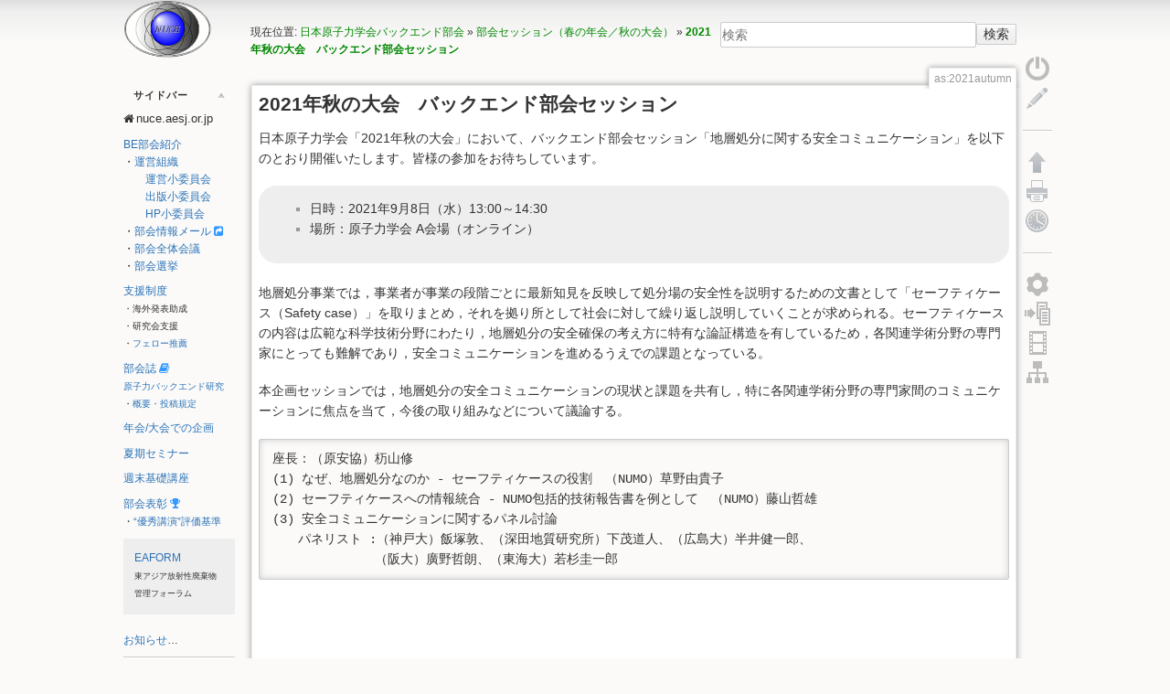

--- FILE ---
content_type: text/html; charset=utf-8
request_url: https://nuce.aesj.or.jp/as:2021autumn
body_size: 14629
content:
<!DOCTYPE html>
<html lang="ja" dir="ltr" class="no-js">
<head>
    <meta charset="utf-8" />
    <title>2021年秋の大会　バックエンド部会セッション [NUCE-AESJ]</title>
    <script>(function(H){H.className=H.className.replace(/\bno-js\b/,'js')})(document.documentElement)</script>
    <meta name="generator" content="DokuWiki"/>
<meta name="robots" content="index,follow"/>
<meta name="keywords" content="as,2021autumn"/>
<link rel="search" type="application/opensearchdescription+xml" href="/lib/exe/opensearch.php" title="NUCE-AESJ"/>
<link rel="start" href="/"/>
<link rel="contents" href="/as:2021autumn?do=index" title="サイトマップ"/>
<link rel="manifest" href="/lib/exe/manifest.php"/>
<link rel="alternate" type="application/rss+xml" title="最近の変更" href="/feed.php"/>
<link rel="alternate" type="application/rss+xml" title="現在の名前空間" href="/feed.php?mode=list&amp;ns=as"/>
<link rel="alternate" type="text/html" title="プレーンHTML" href="/_export/xhtml/as:2021autumn"/>
<link rel="canonical" href="https://nuce.aesj.or.jp/as:2021autumn"/>
<link rel="stylesheet" href="/lib/exe/css.php?t=lisps&amp;tseed=66dfd04d3be7fd62824d78240d609adf"/>
<link type="text/css" rel="stylesheet" href="/lib/plugins/icons/assets/font-awesome/css/font-awesome.min.css"/>
<link type="text/css" rel="stylesheet" href="/lib/plugins/icons/assets/material-design-icons/css/materialdesignicons.min.css"/>
<!--[if gte IE 9]><!-->
<script >/*<![CDATA[*/var NS='as';var JSINFO = {"id":"as:2021autumn","namespace":"as","ACT":"show","useHeadingNavigation":1,"useHeadingContent":0};
/*!]]>*/</script>
<script charset="utf-8" src="/lib/exe/jquery.php?tseed=34a552433bc33cc9c3bc32527289a0b2" defer="defer"></script>
<script charset="utf-8" src="/lib/exe/js.php?t=lisps&amp;tseed=66dfd04d3be7fd62824d78240d609adf" defer="defer"></script>
<!--<![endif]-->
    <meta name="viewport" content="width=device-width,initial-scale=1" />
    <link rel="shortcut icon" href="/lib/tpl/lisps/images/favicon.ico" />
<link rel="apple-touch-icon" href="/lib/tpl/lisps/images/apple-touch-icon.png" />
    <script type="text/javascript" src="//webfonts.sakura.ne.jp/js/sakura.js"></script></head>

<body>
    <!--[if lte IE 7 ]><div id="IE7"><![endif]--><!--[if IE 8 ]><div id="IE8"><![endif]-->
    <div id="dokuwiki__site"><div id="dokuwiki__top"
        class="dokuwiki site mode_show showSidebar hasSidebar">

        
<!-- ********** HEADER ********** -->
<div id="dokuwiki__header"><div class="pad group">

    
    <div class="headings group">
        <ul class="a11y skip">
            <li><a href="#dokuwiki__content">内容へ移動</a></li>
        </ul>

        <h1><a href="http://nuce.aesj.or.jp" ><img src="/_media/wiki:logo.png" width="97" height="64" alt="" /> </a></h1>
            </div>

    <div class="tools group">
        <!-- USER TOOLS -->
                    <div id="dokuwiki__usertools">
                <h3 class="a11y">ユーザ用ツール</h3>
            </div>
        
        <!-- SITE TOOLS -->
        <div id="dokuwiki__sitetools">
            <h3 class="a11y">サイト用ツール</h3>
            <form action="/start" method="get" role="search" class="search doku_form" id="dw__search" accept-charset="utf-8"><input type="hidden" name="do" value="search" /><input type="hidden" name="id" value="as:2021autumn" /><div class="no"><input name="q" type="text" class="edit" title="[F]" accesskey="f" placeholder="検索" autocomplete="on" id="qsearch__in" value="" /><button value="1" type="submit" title="検索">検索</button><div id="qsearch__out" class="ajax_qsearch JSpopup"></div></div></form>            <div class="mobileTools">
                <form action="/doku.php" method="get" accept-charset="utf-8"><div class="no"><input type="hidden" name="id" value="as:2021autumn" /><select name="do" class="edit quickselect" title="ツール"><option value="">ツール</option><optgroup label="ページ用ツール"><option value="revisions">以前のリビジョン</option></optgroup><optgroup label="サイト用ツール"><option value="recent">最近の変更</option><option value="media">メディアマネージャー</option><option value="index">サイトマップ</option></optgroup><optgroup label="ユーザ用ツール"><option value="register">ユーザー登録</option><option value="login">ログイン</option></optgroup></select><button type="submit">&gt;</button></div></form>            </div>
        </div>

    </div>

    <!-- BREADCRUMBS -->
            <div class="breadcrumbs">
                            <div class="youarehere"><span class="bchead">現在位置: </span><span class="home"><bdi><a href="/start" class="wikilink1" title="start" data-wiki-id="start">日本原子力学会バックエンド部会</a></bdi></span> » <bdi><a href="/as" class="wikilink1" title="as" data-wiki-id="as">部会セッション（春の年会／秋の大会）</a></bdi> » <bdi><a href="/as:2021autumn" class="wikilink1" title="as:2021autumn" data-wiki-id="as:2021autumn">2021年秋の大会　バックエンド部会セッション</a></bdi></div>
                                </div>
    
    
</div></div><!-- /header -->

        <div class="wrapper group">

                            <!-- ********** ASIDE ********** -->
                <div id="dokuwiki__aside"><div class="pad include group">
                    <h3 class="toggle">サイドバー</h3>
                    <div class="content">
                                                                        
<p>
<i class="dw-icons fa fa-home" style="" title="http://nuce.aesj.or.jp}}"></i> <span style="font-size:small;">nuce.aesj.or.jp</span>
</p>

<p>
<a href="/nuce" class="wikilink1" title="nuce" data-wiki-id="nuce">BE部会紹介</a><br/>
・<a href="/nuce:organization" class="wikilink1" title="nuce:organization" data-wiki-id="nuce:organization">運営組織</a><br/>
　　<span style="font-size:95%;"><a href="/nuce:%E9%81%8B%E5%96%B6%E5%B0%8F%E5%A7%94%E5%93%A1%E4%BC%9A" class="wikilink1" title="nuce:運営小委員会" data-wiki-id="nuce:運営小委員会">運営小委員会</a></span><br/>
　　<span style="font-size:95%;"><a href="/nuce:publishing" class="wikilink1" title="nuce:publishing" data-wiki-id="nuce:publishing">出版小委員会</a></span><br/>
　　<span style="font-size:95%;"><a href="/nuce:%E3%83%9B%E3%83%BC%E3%83%A0%E3%83%9A%E3%83%BC%E3%82%B8%E5%B0%8F%E5%A7%94%E5%93%A1%E4%BC%9A" class="wikilink1" title="nuce:ホームページ小委員会" data-wiki-id="nuce:ホームページ小委員会">HP小委員会</a></span><br/>
・<a href="/nuce:mailservice" class="wikilink1" title="nuce:mailservice" data-wiki-id="nuce:mailservice">部会情報メール</a> <i class="dw-icons fa fa-share-square" style="color:#3399FF" title=""></i><br/>
・<a href="/nuce:general-meeting" class="wikilink1" title="nuce:general-meeting" data-wiki-id="nuce:general-meeting">部会全体会議</a><br/>
・<a href="/nuce:election" class="wikilink1" title="nuce:election" data-wiki-id="nuce:election">部会選挙</a><br/>

</p>

<p>
<a href="/ga" class="wikilink1" title="ga" data-wiki-id="ga">支援制度</a><br/>
<span style="font-size:80%;">・海外発表助成</span><br/>
<span style="font-size:80%;">・研究会支援</span><br/>
<span style="font-size:80%;">・<a href="/ga:fellow" class="wikilink1" title="ga:fellow" data-wiki-id="ga:fellow">フェロー推薦</a></span><br/>

</p>

<p>
<a href="/journal" class="wikilink1" title="journal" data-wiki-id="journal">部会誌</a> <i class="dw-icons fa fa-book" style="color:#3399FF" title=""></i><br/>
<span style="font-size:80%;"><a href="/journal" class="wikilink1" title="journal" data-wiki-id="journal">原子力バックエンド研究</a></span><br/>
<span style="font-size:80%;">・<a href="/journal:info" class="wikilink1" title="journal:info" data-wiki-id="journal:info">概要・投稿規定</a></span>
</p>

<p>
<a href="/as" class="wikilink1" title="as" data-wiki-id="as">年会/大会での企画</a>
</p>

<p>
<a href="/ss" class="wikilink1" title="ss" data-wiki-id="ss">夏期セミナー</a>
</p>

<p>
<a href="/ws" class="wikilink1" title="ws" data-wiki-id="ws">週末基礎講座</a>
</p>

<p>
<a href="/awards" class="wikilink1" title="awards" data-wiki-id="awards">部会表彰</a> <i class="dw-icons fa fa-trophy" style="color:#3399FF" title=""></i><br/>
<span style="font-size:90%;">・<a href="/awards:%E5%84%AA%E7%A7%80%E8%AC%9B%E6%BC%94%E8%B3%9E%E3%81%AE%E8%A9%95%E4%BE%A1%E3%81%AB%E3%81%A4%E3%81%84%E3%81%A6" class="wikilink1" title="awards:優秀講演賞の評価について" data-wiki-id="awards:優秀講演賞の評価について">“優秀講演”評価基準</a></span>
</p>
<!-- EDIT{&quot;target&quot;:&quot;plugin_wrap_start&quot;,&quot;secid&quot;:1,&quot;range&quot;:&quot;0-&quot;} --><div class="wrap_box plugin_wrap">
<p>
<a href="/eaform" class="wikilink1" title="eaform" data-wiki-id="eaform">EAFORM</a><br/>
<span style="font-size:70%;">東アジア放射性廃棄物管理フォーラム</span><br/>

</p>
</div><!-- EDIT{&quot;target&quot;:&quot;plugin_wrap_end&quot;,&quot;secid&quot;:2,&quot;range&quot;:&quot;0-&quot;} -->
<p>
<a href="/news:news" class="wikilink1" title="news:news" data-wiki-id="news:news">お知らせ</a>…
</p>
<hr />
                                            </div>
                </div></div><!-- /aside -->
            
            <!-- ********** CONTENT ********** -->
            <div id="dokuwiki__content"><div class="pad group">

                <div class="pageId"><span>as:2021autumn</span></div>

                <div class="page group">
                                                            <!-- wikipage start -->
                    
<h2 class="sectionedit1" id="年秋の大会_バックエンド部会セッション">2021年秋の大会　バックエンド部会セッション</h2>
<div class="level2">

<p>
日本原子力学会「2021年秋の大会」において、バックエンド部会セッション「地層処分に関する安全コミュニケーション」を以下のとおり開催いたします。皆様の参加をお待ちしています。
</p>
<div class="wrap_box wrap_round plugin_wrap">
<ul  class="extlist">
  <li>
<div class="li">日時：2021年9月8日（水）13:00～14:30</div>
</li>
  <li>
<div class="li">場所：原子力学会 A会場（オンライン）</div>
</li>
</ul>
</div>
<p>
地層処分事業では，事業者が事業の段階ごとに最新知見を反映して処分場の安全性を説明するための文書として「セーフティケース（Safety case）」を取りまとめ，それを拠り所として社会に対して繰り返し説明していくことが求められる。セーフティケースの内容は広範な科学技術分野にわたり，地層処分の安全確保の考え方に特有な論証構造を有しているため，各関連学術分野の専門家にとっても難解であり，安全コミュニケーションを進めるうえでの課題となっている。
</p>

<p>
本企画セッションでは，地層処分の安全コミュニケーションの現状と課題を共有し，特に各関連学術分野の専門家間のコミュニケーションに焦点を当て，今後の取り組みなどについて議論する。
</p>
<pre class="file">座長：（原安協）杤山修
(1) なぜ、地層処分なのか - セーフティケースの役割　（NUMO）草野由貴子
(2) セーフティケースへの情報統合 - NUMO包括的技術報告書を例として　（NUMO）藤山哲雄　
(3) 安全コミュニケーションに関するパネル討論
　　パネリスト :（神戸大）飯塚敦、（深田地質研究所）下茂道人、（広島大）半井健一郎、
　　　　　　　　（阪大）廣野哲朗、（東海大）若杉圭一郎
</pre>

</div>

                    <!-- wikipage stop -->
                                    </div>
				<!-- Display permalink -->
                <div class="docInfo">
					<a class="mainpermalink" href="/doku.php?id=as:2021autumn&rev=1636619791 ">Permalink</a> 					<bdi>as/2021autumn.txt</bdi> · 最終更新: 2021/11/11 17:36 by <bdi>ss12955jp</bdi>				</div>

                            </div></div><!-- /content -->

            <hr class="a11y" />

            <!-- PAGE ACTIONS -->
            <div id="dokuwiki__pagetools">
                <h3 class="a11y">ページ用ツール</h3>
                <div class="tools">
                    <ul>
                        <li><a href="/as:2021autumn?do=login&amp;sectok="  class="action login" rel="nofollow" title="ログイン"><span>ログイン</span></a></li><li><a href="/as:2021autumn?do=register"  class="action register" rel="nofollow" title="ユーザー登録"><span>ユーザー登録</span></a></li>						<li><br><hr></li>
												<li><a href="#dokuwiki__top"  class="action top" accesskey="t" rel="nofollow" title="文書の先頭へ [T]"><span>文書の先頭へ</span></a></li>						
						<li onmouseup="window.print()">
                            <a href="" class="action print"><span>印刷</span></a>
                        </li>
						
						<li><a href="/as:2021autumn?do=revisions"  class="action revs" accesskey="o" rel="nofollow" title="以前のリビジョン [O]"><span>以前のリビジョン</span></a></li>						<li><br><hr></li>
						<li><a href="/as:2021autumn?do=admin"  class="action admin" rel="nofollow" title="管理"><span>管理</span></a></li><li><a href="/as:2021autumn?do=recent"  class="action recent" accesskey="r" rel="nofollow" title="最近の変更 [R]"><span>最近の変更</span></a></li><li><a href="/as:2021autumn?do=media&amp;ns=as"  class="action media" rel="nofollow" title="メディアマネージャー"><span>メディアマネージャー</span></a></li><li><a href="/as:2021autumn?do=index"  class="action index" accesskey="x" rel="nofollow" title="サイトマップ [X]"><span>サイトマップ</span></a></li>                    </ul>
                </div>
            </div>
        </div><!-- /wrapper -->

        
<!-- ********** FOOTER ********** -->
<div id="dokuwiki__footer"><div class="pad">
    </div>   
</div><!-- /footer -->
       
    </div>	
	<div class="watermark">
		oeffentlich	</div>
	<div class="watermark-confidential">
		<img src="/lib/tpl/lisps/images/watermark.png" width="516" height="321" /> 	</div>
	</div><!-- /site -->

    <div class="no"><img src="/lib/exe/taskrunner.php?id=as%3A2021autumn&amp;1769315812" width="2" height="1" alt="" /></div>
    <div id="screen__mode" class="no"></div>    <!--[if ( lte IE 7 | IE 8 ) ]></div><![endif]-->
</body>
</html>
